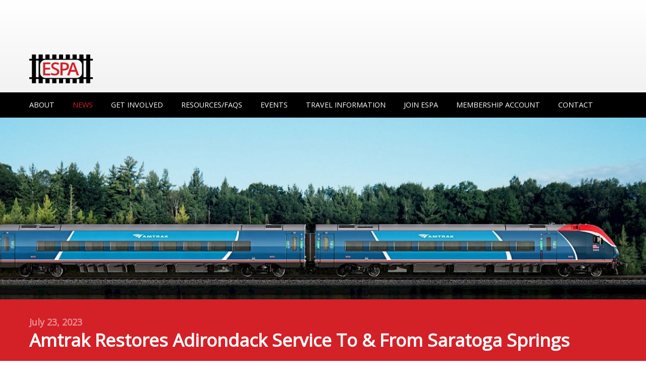

--- FILE ---
content_type: text/html; charset=utf-8
request_url: https://esparail.com/news/amtrak-restores-adirondack-service-to-from-saratoga-springs/
body_size: 16208
content:
<!DOCTYPE html>
<html lang="en">

<head>
	<meta charset="utf-8">
	<meta name="viewport" content="width=device-width, initial-scale=1.0, minimal-ui">
	<title>Amtrak Restores Adirondack Service To &amp; From Saratoga Springs - Empire State Passenger Association</title>
	<meta name="description" content="Unfortunately service north of Saratoga to Montreal remains suspended due to the extreme speed restrictions imposed by the Canadian National Railway north of the border." />
	<script src="https://kit.fontawesome.com/3f3bc28a9d.js" crossorigin="anonymous"></script>
	<link rel="stylesheet" type="text/css" href="/site/templates/styles/styles.css?v=1614030277" />
</head>

<body class="id_34027 page_amtrak-restores-adirondack-service-to-from-saratoga-springs root_news template_blog-post">

	<div id="site">

		<nav id="offcanvas" class="offcanvas">
			<ul><li><a href="/">Home</a></li><li class="has_children"><a href="/about/">About</a><ul><li><a href="/about/current-priorities/">Priorities</a></li><li><a href="/about/accomplishments/">Accomplishments</a></li><li><a href="/about/officers-coordinators/">Leadership</a></li><li><a href="/about/esp-foundation/">Empire State Passengers Foundation</a></li><li><a href="/about/newsletters/">Newsletters</a></li><li><a href="/about/blog-posts/">Blog Posts</a></li><li><a href="/about/humor/">Humor</a></li></ul></li><li class="parent"><a href="/news/">News</a></li><li class="has_children"><a href="/get-involved/">Get Involved</a><ul><li><a href="/get-involved/contacting-your-represenatives/">Contact Representatives</a></li><li><a href="/get-involved/letters-to-the-editor/">Write Letters</a></li><li><a href="/get-involved/allied-organizations/">Coalition</a></li><li><a href="/get-involved/past-events/">Presentations</a></li></ul></li><li class="has_children"><a href="/resources/">Resources/FAQs</a><ul><li><a href="/resources/frequently-asked-questions/">Frequently Asked Questions</a></li><li><a href="/resources/empire-corridor-eis/">Corridor Service Development Plan</a></li><li><a href="/resources/climate-change-and-rail/">Climate Change and Rail</a></li><li><a href="/resources/state-rail-planning-and-management/">Rail Planning and Management</a></li><li><a href="/resources/lakeshore-rail-alliance/">Lakeshore Rail Alliance</a></li><li><a href="/resources/saratoga-schenectady-service-extension/">Saratoga-Schenectady Service</a></li><li><a href="/resources/hudson-line-projects/">Hudson Line Projects</a></li><li><a href="/resources/east-west-rail/">East–West Rail Project</a></li><li><a href="/resources/southern-tier/">Southern Tier Service</a></li><li><a href="/resources/proposals/">Other Service &amp; Project Proposals</a></li><li><a href="/resources/empire-corridor-history/">Empire Corridor History</a></li><li><a href="/resources/historic-documents/">Historic Documents</a></li></ul></li><li><a href="/events/">Events</a></li><li class="has_children"><a href="/travel-information/">Travel Information</a><ul><li><a href="/travel-information/new-york-state-amtrak-routes/">Amtrak Routes</a></li><li><a href="/travel-information/new-york-state-amtrak-stations/">Amtrak Stations</a></li><li><a href="/travel-information/amtrak-discounts/">Amtrak Discounts</a></li><li><a href="/travel-information/new-york-by-rail/">New York By Rail</a></li><li><a href="/travel-information/tourism-resources/">Tourism Resources</a></li><li><a href="/travel-information/schedules/">New York State Schedules (Effective October 11, 2025)</a></li></ul></li><li class="has_children"><a href="/join/">Join ESPA</a><ul><li><a href="/join/help/">Membership Renewals</a></li></ul></li><li><a href="/membership-account/">Membership Account</a></li><li><a href="/contact/">Contact</a></li></ul>		</nav>

		<div class="header">
			<div class="branding">
				<div class="wrapper">
					<div id="logo" class="logo">
	<a href="/">
		<div class="icon">
			<svg id="Layer_1" data-name="Layer 1" xmlns="http://www.w3.org/2000/svg" viewBox="0 0 595.48 270.19"><defs><style>.cls-1{fill:#d32027}</style></defs><g id="espa"><g id="tracks"><path d="M595.48 57V40h-24.42V0h-38.6v39.93h-24.91V0H469v39.93h-24.9V0h-38.6v39.93h-24.96V0h-38.6v39.93H317V0h-38.6v39.93h-24.87V0h-38.59v39.93H190V0h-38.6v39.93h-24.9V0H87.93v39.93H63V0H24.42v39.93H0V57h24.42v156.23H0v17h24.42v39.93H63v-39.9h24.93v39.93h38.6v-39.93h24.9v39.93H190v-39.93h24.91v39.93h38.59v-39.93h24.91v39.93H317v-39.93h24.9v39.93h38.6v-39.93h24.91v39.93h38.6v-39.93H469v39.93h38.6v-39.93h24.91v39.93h38.6v-39.93h24.42v-17h-24.47V57zM87.93 213.23H63V57h24.93zM494.41 169a51.9 51.9 0 01-51.84 51.84H152.92A51.9 51.9 0 01101.07 169v-67.7a51.91 51.91 0 0151.85-51.9h289.65a51.91 51.91 0 0151.84 51.85zm38.05 44.28h-24.91V57h24.91z" id="tracks-2" data-name="tracks"/></g><g id="letters"><path class="cls-1" d="M197.38 195.18h-67.92V75.1h67.92v16.59h-48.29v32.69h45.25v16.43h-45.25v37.69h48.29zM281.43 162.57q0 16-11.58 25.13t-32 9.12q-20.37 0-33.34-6.33v-18.56A90.15 90.15 0 00222 178a74 74 0 0017.21 2.22q11.66 0 17.2-4.44a14.44 14.44 0 005.59-11.9 14.94 14.94 0 00-5.09-11.41q-5.1-4.68-21-11.09-16.42-6.65-23.16-15.19T206 105.65q0-15 10.67-23.65t28.67-8.62a84.36 84.36 0 0134.33 7.55l-6.25 16q-16-6.74-28.58-6.74-9.53 0-14.45 4.15a13.62 13.62 0 00-4.93 11 15.46 15.46 0 002 8 20.3 20.3 0 006.49 6.29q4.51 3 16.26 7.8 13.23 5.51 19.38 10.26a30.31 30.31 0 019 10.76 32.48 32.48 0 012.84 14.12zM371.92 111.4q0 18.81-12.32 28.83t-35.07 10H312v44.93h-19.59V75.1H327q22.5 0 33.71 9.2t11.21 27.1zM312 133.74h10.43q15.12 0 22.18-5.25t7.06-16.43q0-10.35-6.32-15.44t-19.71-5.09H312zM445.16 195.18l-12-33.35h-45.9l-11.75 33.35h-20.69l44.92-120.57h21.35L466 195.18zM428 144.91l-11.25-32.69q-1.23-3.28-3.41-10.34t-3-10.35a185.74 185.74 0 01-6.49 22.09L393 144.91z"/></g></g></svg>		</div>
		<div class="logotype">
			<span class="abbreviation">
				ESPA
			</span>
			<span class="full">
				Empire State Passenger Association
			</span>
		</div>
	</a>
</div>
				</div>
			</div>
		</div>

		<div class="topnav">
			<div class="wrapper">
				<a href="#offcanvas" class="offcanvas__toggle">
					Menu
				</a>
				<ul><li class="has_children"><a href="/about/">About</a><ul><li><a href="/about/current-priorities/">Priorities</a></li><li><a href="/about/accomplishments/">Accomplishments</a></li><li><a href="/about/officers-coordinators/">Leadership</a></li><li><a href="/about/esp-foundation/">Empire State Passengers Foundation</a></li><li><a href="/about/newsletters/">Newsletters</a></li><li><a href="/about/blog-posts/">Blog Posts</a></li><li><a href="/about/humor/">Humor</a></li></ul></li><li class="parent"><a href="/news/">News</a></li><li class="has_children"><a href="/get-involved/">Get Involved</a><ul><li><a href="/get-involved/contacting-your-represenatives/">Contact Representatives</a></li><li><a href="/get-involved/letters-to-the-editor/">Write Letters</a></li><li><a href="/get-involved/allied-organizations/">Coalition</a></li><li><a href="/get-involved/past-events/">Presentations</a></li></ul></li><li class="has_children"><a href="/resources/">Resources/FAQs</a><ul><li><a href="/resources/frequently-asked-questions/">Frequently Asked Questions</a></li><li><a href="/resources/empire-corridor-eis/">Corridor Service Development Plan</a></li><li><a href="/resources/climate-change-and-rail/">Climate Change and Rail</a></li><li><a href="/resources/state-rail-planning-and-management/">Rail Planning and Management</a></li><li><a href="/resources/lakeshore-rail-alliance/">Lakeshore Rail Alliance</a></li><li><a href="/resources/saratoga-schenectady-service-extension/">Saratoga-Schenectady Service</a></li><li><a href="/resources/hudson-line-projects/">Hudson Line Projects</a></li><li><a href="/resources/east-west-rail/">East–West Rail Project</a></li><li><a href="/resources/southern-tier/">Southern Tier Service</a></li><li><a href="/resources/proposals/">Other Service &amp; Project Proposals</a></li><li><a href="/resources/empire-corridor-history/">Empire Corridor History</a></li><li><a href="/resources/historic-documents/">Historic Documents</a></li></ul></li><li><a href="/events/">Events</a></li><li class="has_children"><a href="/travel-information/">Travel Information</a><ul><li><a href="/travel-information/new-york-state-amtrak-routes/">Amtrak Routes</a></li><li><a href="/travel-information/new-york-state-amtrak-stations/">Amtrak Stations</a></li><li><a href="/travel-information/amtrak-discounts/">Amtrak Discounts</a></li><li><a href="/travel-information/new-york-by-rail/">New York By Rail</a></li><li><a href="/travel-information/tourism-resources/">Tourism Resources</a></li><li><a href="/travel-information/schedules/">New York State Schedules (Effective October 11, 2025)</a></li></ul></li><li class="has_children"><a href="/join/">Join ESPA</a><ul><li><a href="/join/help/">Membership Renewals</a></li></ul></li><li><a href="/membership-account/">Membership Account</a></li><li><a href="/contact/">Contact</a></li></ul>			</div>
		</div>

		
<div class="banner">
	<img src="/site/assets/files/1036/amtrakairo_coachcabcar_r.1600x350.jpg" alt="">
	<span class="caption"></span>
</div>

		<div id="content" class="content">
			<div class="wrapper">
				<header class="content__header">
					<h1 id="title">
	July 23, 2023</h1>
					<h2 id="headline">Amtrak Restores Adirondack Service To &amp; From Saratoga Springs</h2>
				</header>
				<div class="content__body" id="content__body">
					<div class="body_content">
	<p><img alt="" src="/site/assets/files/34027/untitled_design_1.jpg" width="810" /></p>

<p>Amtrak is restoring Adirondack Service to &amp; from Saratoga Springs effective Monday, July 24.</p>

<p>Reservations are now available, making a day trip by train to the Saratoga Races a great option.</p>

<p>Unfortunately service north of Saratoga to Montreal remains suspended due to the extreme speed restrictions imposed by the Canadian National Railway north of the border.</p>

<p>Amtrak states that full service could be restored starting in September, but no firm date has been announced.</p>

<p>Media Reporting On The Partial Service Restoration:</p>

<p><a href="https://www.trains.com/trn/news-reviews/news-wire/adirondack-round-trips-to-be-extended-to-saratoga-springs">July 17 - Trains NewsWire</a></p>

<p><a href="https://www.youtube.com/watch?v=mTMwfORtRLQ">July 21 - Albany Channel 10</a></p></div>									</div>
			</div>
		</div>


		<main class='main' id="main">
			<div class="wrapper">
				<aside id="sidebar" class="sidebar nocontent">
					<ul class='nav' role='navigation'><li><a href='/news/replacement-of-livingston-avenue-bridge-is-fully-underway/'>Replacement of Livingston Avenue Bridge is Fully Underway</a> <div class='summary'>The project to build a new Livingston Avenue Bridge, which will improve train travel and add a pedestrian and bike path across the Hudson, is fully underway.</div></li><li><a href='/news/governor-hochul-announces-service-improvements/'>Governor Hochul Announces Empire Corridor Service Improvements</a> <div class='summary'>Amtrak To Restore One Round-Trip; Metro-North Service Between Grand Central Terminal and Albany-Rensselaer Station to Launch in Spring 2026.</div></li><li><a href='/news/kent-patterson-a-life-well-traveled-rip/'>Kent Patterson: A Life Well Traveled, RIP</a> <div class='summary'>It is with great sadness that we mark the passing of long-time fellow Empire State Passenger Association and Rail Passengers Association member Kent J. Patterson.</div></li><li><a href='/news/governor-hochul-announces-mta-on-track-for-record-year-of-ridership-and-performance-in-2025/'>Governor Hochul Announces MTA on Track for Record Year of Ridership and Performance in 2025</a> <div class='summary'>New York City Transit, Long Island Rail Road, Metro-North Railroad Hit Ridership and On-Time Performance Records in First Half of 2025. NYC Subway on Track for Best On-Time Performance in Recorded History. Customer Satisfaction Rates Improved Across All Three Agencies.</div></li><li><a href='/news/work-beginning-this-year-on-platform-upgrades-at-saratoga-springs-and-amsterdam-rail-stations/'>Work Beginning this Year on Platform upgrades at Saratoga Springs and Amsterdam Rail Stations</a> <div class='summary'>Work beginning this year on platform upgrades at Saratoga Springs and Amsterdam rail stations. Amtrak officials seen yesterday—Tuesday, June 10th— at Saratoga.</div></li><li><a href='/news/rhinecliff-temporary-station-observations-and-images/'>Rhinecliff Temporary Station Observations and Images</a> <div class='summary'>Observations and photos by Gary Prophet of the temporary station and parking lot conditions at Rhinecliff Station, taken on May 28, 2025.</div></li><li><a href='/news/need-and-benefits-of-dual-mode-high-speed-trains/'>Why North America Needs Dual-Mode High Speed Trains</a> <div class='summary'>California High Speed Rail has a major problem, but a problem with a partial intern solution that on this side of the nation would benefit manufacturing—and perhaps even passenger rail service—in Upstate New York and across the continent.</div></li><li><a href='/news/amtrak-starts-empire-service-reduction-for-three-year-east-river-tunnel-project-roiling-officials/'>Amtrak starts Empire Corridor Service Reductions for Three-Year East River Tunnel Project</a> <div class='summary'>Amtrak kicked off a reduced Empire Service schedule between Albany and New York City Monday, as it gears up for a long-delayed project renovating the East River Tunnel. The disruption is prompting officials to call for changes.</div></li><li><a href='/news/amtraks-president-and-governors-office-trade-letters-over-service-disruptions/'>Amtrak&#039;s President and Governor&#039;s Office Trade Letters over Service Disruptions due to East River Tunnel Reconstruction</a> <div class='summary'>Governor Hochul calls for Amtrak to re-evaluate the East River Tunnel rehabilitation project and its negative impact on Empire Service passengers and Amtrak&#039;s responds.</div></li><li><a href='/news/jettrain/'>JetTrain Reaches Twenty Years in Service</a> <div class='summary'>This Tuesday (April 1st) marks a full two decades since the Bombardier JetTrain entered commercial service as the gas-turbine version of the Acela Express between Albany NY and Richmond VA... or would have if this wasn&#039;t an Aprils Fools joke... hey... we can dream...</div></li><li><a href='/news/steel-wheels-on-a-steel-interstate/'>Steel Wheels on a Steel Interstate?</a> <div class='summary'>High Speed Trains on the NYS Thruway? That is an idea that some in the NYS Senate want to explore. Why it&#039;s not the best idea and some potentially better alternatives on improving the ALT 90B Service Development Plan of the Empire Corridor Tier 1 Final EIS.</div></li><li><a href='/news/2025-nys-transportation-budget-hearing/'>ESPA Testifies At 2025 NYS Transportation Budget Hearing</a> <div class='summary'>ESPA President Gary Prophet testified at the Joint Legislative Public Hearing regarding the proposed 2025 Executive Budget Proposal for Transportation on Thursday, February 6, 2025.</div></li><li><a href='/news/72m-from-feds-for-penn-station-upgrades/'>$144M From Feds For Penn Station Upgrades &amp; Capacity Expansion</a> <div class='summary'>Funding made possible by the Bipartisan Infrastructure Law and administered through FRA’s Federal-State Partnership for Intercity Passenger Rail Program</div></li><li><a href='/news/amtrak-restores-hudson-valley-service/'>Amtrak Restores Hudson Valley Service Effective December 2, 2024</a> </li><li><a href='/news/215-million-in-federal-funding-for-replacement-of-livingston-avenue-railroad-bridge/'>Federal Funding for Replacement of Livingston Avenue Railroad Bridge</a> <div class='summary'>Governor Hochul Announces $215 Million in Federal Funding for Replacement of Livingston Avenue Railroad Bridge</div></li><li><a href='/news/empire-corridor-schedules-to-be-reduced-in-november/'>Empire Corridor Schedules To Be Reduced In November</a> <div class='summary'>This reduction in service is to accommodate reduced capacity caused by the East River Tunnel Rehabilitation Project.</div></li><li><a href='/news/governor-hochul-announces-major-capital-region-infrastructure-projects-to-improve-rail-service-and-boost-economic-development/'>Governor Hochul Announces Major Capital Region Infrastructure Projects to Improve Rail Service and Boost Economic Development</a> <div class='summary'>New York Governor Kathy Hochul is announcing $634 million to build a new Livingston Avenue Bridge in Albany.</div></li><li><a href='/news/exploring-the-current-and-future-state-of-passenger-rail-in-new-york/'>Exploring the Current and Future State of Passenger Rail in New York</a> <div class='summary'>This hour, Senator Cooney and representatives from the ESPA discuss what’s possible, what’s probable, and how making changes to the state’s rail system would affect New Yorkers.</div></li><li><a href='/news/espa-director-jacob-adams-has-passed-away-at-52/'>ESPA Director Jacob Adams has passed away at 52</a> <div class='summary'>Jacob was both an ESPA Director; an avid railfan who loved being trackside and sharing train trips all around the globe with family and friends.</div></li><li><a href='/news/brightline-trip-review-by-gary-prophet/'>Brightline — Trip Review by Gary Prophet</a> <div class='summary'>Brightline definitely has the customer service figured out and they do a great job with execution.</div></li><li><a href='/news/cdta-mobility-on-demand-service-at-the-albany-rensselaer-rail-station/'>Mobility-on-Demand Service at the Albany-Rensselaer Rail Station</a> <div class='summary'>The CDTA officially inaugurated their FLEX+ mobility-on-demand service at the Albany-Rensselaer Rail Station on Monday (01/29)</div></li><li><a href='/news/new-york-state-senate-public-hearing-on-high-speed-rail/'>New York State Senate Public Hearing on High Speed Rail</a> <div class='summary'>Public Hearing to examine passenger rail within New York State, the “90B” rail improvement plan adopted by the State Department of Transportation, areas for service improvement, and the possible adoption of high-speed rail.</div></li><li><a href='/news/espa-testifies-at-2024-nys-transportation-budget-hearing/'>ESPA Testifies At 2024 NYS Transportation Budget Hearing</a> <div class='summary'>ESPA&#039;s Executive Director Steve Strauss testified at the Joint Legislative Public Hearing regarding the proposed 2024 Executive Budget Proposal for Transportation on Wednesday, January 24, 2024.</div></li><li><a href='/news/new-state-infrastructure-hub-website/'>New State “Infrastructure Hub” Website</a> <div class='summary'>Infrastructure.NY.gov features an interactive map highlighting key infrastructure projects underway.</div></li><li><a href='/news/seldom-willing-a-novel-of-railroading/'>Seldom Willing: A Novel of Railroading</a> <div class='summary'>A novel focused on the North American freight railroad industry of the late-1970s, an uncertain time of great change within the struggling industry.</div></li><li><a href='/news/amtrak-restores-full-adirondack-service-to-from-montreal-qc/'>Amtrak Restores Full Adirondack Service To &amp; From Montreal, QC</a> <div class='summary'>The service restoration comes as cooler fall weather temperatures should not trigger the draconian speed restrictions imposed by the Canadian National Railway north of the border.</div></li><li class='current' aria-current='true'><a href='/news/amtrak-restores-adirondack-service-to-from-saratoga-springs/'>Amtrak Restores Adirondack Service To &amp; From Saratoga Springs</a> <div class='summary'>Unfortunately service north of Saratoga to Montreal remains suspended due to the extreme speed restrictions imposed by the Canadian National Railway north of the border.</div></li><li><a href='/news/amtrak-adirondack-suspended-north-of-albany-rensselaer/'>Amtrak&#039;s Adirondack Suspended North Of Albany-Rensselaer</a> <div class='summary'>Effective June 23 2023 , Amtrak was been forced to suspend it&#039;s New York to Montreal Adirondack service between Albany and Montreal, due extreme speed restrictions (10mph) imposed by the Canadian National Railway north of the border on the train&#039;s route to/from Montreal.</div></li><li><a href='/news/florida-bound-cant-get-there-from-here-by-air/'>Florida Bound: Can&#039;t Get There from Here by Air</a> <div class='summary'>I never imagined I&#039;d ever divert from a plane to a train on account of the weather, but finally did after fifty years.</div></li><li><a href='/news/amtraks-adirondack-service-returns-after-three-year-hiatus/'>Amtrak&#039;s Adirondack Service Returns After Three-Year Hiatus</a> <div class='summary'>Amtrak&#039;s Adirondack returned after its three-year COVID suspension on Monday April 3rd, 2023 — with the first northbound train from New York Penn Station to Montreal Gare Centrale.</div></li><li><a href='/news/amtrak-and-pennsylvania-regional-authority-release-study-examining-the-scranton-new-york-corridor/'>Amtrak and Regional Authority Release Study Examining the Scranton – New York Corridor</a> <div class='summary'>A two-year analysis of potential rail service between Scranton and New York City estimates the service could carry more than 470,000 riders annually.</div></li><li><a href='/news/espa-testifies-at-2023-transportation-budget-hearing/'>ESPA Testifies At 2023 Transportation Budget Hearing</a> <div class='summary'>ESPA Executive Director Steve Strauss testified before the Joint NYS Senate &amp; Assembly Transportation Budget Hearing on Monday, February 6, 2023.</div></li><li><a href='/news/lirr-service-to-grand-central-madison-inaugurated/'>LIRR Service to Grand Central Madison Inaugurated</a> <div class='summary'>East Side Access is done, with the new commuter rail station, located below Grand Central Terminal now open.</div></li><li><a href='/news/construction-on-livingston-avenue-bridge-to-start-in-2023/'>Construction On Livingston Avenue Bridge To Start In 2023</a> <div class='summary'>The project has cleared a key federal environmental hurdle, allowing DOT to move into the final design phase of the project.</div></li><li><a href='/news/grand-central-madison-to-open-with-shuttle-service-from-jamiaca/'>Grand Central Madison to Open with Shuttle Service from Jamaica</a> <div class='summary'>The Long Island Rail Road will introduce special Grand Central Direct service to Grand Central Madison.</div></li><li><a href='/news/amtrak-unveils-new-trainsets/'>Amtrak Unveils New Trainsets</a> <div class='summary'>Amtrak unveiled the next generation &#039;Airo&#039; trainsets in a press event on Thursday, December 15, at New York&#039;s Moynihan Train Hall.</div></li><li><a href='/news/ground-breaking-for-metro-north-penn-station-access/'>Ground Broken for Metro North Penn Station Access</a> <div class='summary'>Largest expansion of Metro-North Ra will bring train service within one mile of 500,000 residents and dramatically cut travel times.</div></li><li><a href='/news/lirr-third-track-between-floral-park-and-hicksville-opens/'>LIRR Third Track Between Floral Park and Hicksville Opens</a> <div class='summary'>Governor Kathy Hochul celebrated October 3rd the completion of the Long Island Rail Road&#039;s historic Third Track project on time and under budget.</div></li><li><a href='/news/adr-tupper-lake/'>Adirondack Railroad Reaches Tupper Lake</a> <div class='summary'>For the first time since 1981, a passenger train arrived at Tupper Lake, NY on Tuesday, September 13, 2022, as the Adirondack Railroad celebrated the completion of the NYS-funded track rehabilitation of the state-owned rail corridor.</div></li><li><a href='/news/passenger-rail-service-returns-to-burlington-with-the-inaugural-run-of-amtraks-ethan-allen-express/'>Passenger Rail Service Returns to Burlington with the Inaugural Run of Amtrak’s Ethan Allen Express</a> <div class='summary'>The inaugural run of Amtrak’s Ethan Allen Express left Union Station in Burlington Friday morning, July 29th. Vermont’s largest city has not seen passenger rail service to New York City since 1953.</div></li><li><a href='/news/maple-leaf-resumes-service-to-from-toronto-monday-june-27th/'>Maple Leaf Resumes Service to and from Toronto Monday, June 27th</a> <div class='summary'>The Maple Leaf&#039;s restoration will be Amtrak&#039;s first cross-border service to resume since the beginning of the COVID-19 pandemic.</div></li><li><a href='/news/governor-hochul-and-governor-murphy-announce-major-step-toward-modernization-of-penn-station/'>Governor Hochul and Governor Murphy Announce Major Step Toward Modernization of Penn Station</a> <div class='summary'>MTA, in partnership with Amtrak and NJ TRANSIT, is seeking Firms to design Penn Station Reconstruction. New Station will feature massive single-level concourse with high ceilings and natural light, greater connectivity to platforms, larger entrances and intuitive travel paths.</div></li><li><a href='/news/gov-hochul-announces-new-lirr-terminal-in-midtown-manhattan-will-be-named-grand-central-madison/'>Governor Hochul Announces New LIRR Terminal in Midtown Manhattan Will Be Named &quot;Grand Central Madison&quot;</a> <div class='summary'>LIRR service to the East Side of Manhattan remains on target to begin this year. Opening of new terminal enables LIRR service increases of 40 percent, enhance reverse-commuting, off-peak and discretionary travel, and decongesting Penn Station.</div></li><li><a href='/news/nysdot-releases-livingston-avenue-bridge-environmental-assessment/'>NYSDOT Releases Livingston Avenue Bridge Replacement Environmental Assessment</a> <div class='summary'>The New York State Department of Transportation (NYSDOT) is proposing to replace the Livingston Avenue Bridge which spans the Hudson River between the cities of
Albany and Rensselaer, providing a critical rail link on New York State’s Empire Corridor.</div></li><li><a href='/news/testimony-from-the-empire-state-passenger-association-on-the-budget-for-nys-department-of-transportation/'>Testimony from the Empire State Passenger Association on the Budget for NYS Department of Transportation</a> <div class='summary'>ESPA’s testimony focused on the opportunities presented by the passage of the Infrastructure Investment and Jobs Act last November and the readiness of New York State to compete for up to $66 billion in largely discretionary federal rail infrastructure funds.</div></li><li><a href='/news/gov-hochul-releases-feasibility-report-for-the-interborough-express/'>Governor Hochul Releases Feasibility Report for the Interborough Express</a> <div class='summary'>Project would serve 80,000 daily riders and connect to up to 17 Subway Lines and the LIRR, with a end-to-end travel time expected to be less than 40 minutes.</div></li><li><a href='/news/schumer-wants-lab-bridge-project-to-be-funded/'>Senator Schumer Wants LAB Bridge Project to be Funded</a> <div class='summary'>Amtrak is getting $16 billion to upgrade national network from recently passed Infrastructure Investment and Jobs Act, Sen. Schumer wants the 120-year-old Livingston Avenue bridge to be top on the list of projects.</div></li><li><a href='/news/governor-hochul-unveils-commuter-first-vision-for-penn-station-and-revitalized-surrounding-neighborhood/'>Governor Hochul Unveils Commuter-First Vision for Penn Station and Revitalized Surrounding Neighborhood</a> <div class='summary'>Reimagined Development Plan Reduces Density, Prioritizes the Public Realm and Social Services, Invests in Affordable Housing, Increases Transit Access and Shared Streets, Activates Pedestrian-Friendly Streetscape</div></li><li><a href='/news/governor-hochul-marks-east-side-access-milestone-with-lirr-test-ride-to-grand-central/'>Governor Hochul Marks East Side Access Milestone with LIRR Test Ride to Grand Central</a> <div class='summary'>Governor Kathy Hochul today joined the MTA on a special LIRR test train to Grand Central Terminal and gave the public one of the first-ever looks at the new GCT East Side Access passenger terminal.</div></li><li><a href='/news/passenger-rail-advocates-call-for-swift-return-of-amtrak-international-service/'>New York and Vermont Passenger Rail Advocates Call For Swift Return of Amtrak International Service</a> <div class='summary'>New York’s Empire State Passengers Association and the Vermont Rail Action Network today jointly called for the swift restoration of Amtrak’s Adirondack train to Montreal along with Amtrak’s Maple Leaf train to Toronto with the November 8th reopening of the U.S.—Canadian border for vaccinated travelers.</div></li><li><a href='/news/espa-testifies-before-nys-assembly-transportation-committee/'>ESPA Testifies Before NYS Assembly Transportation Committee</a> <div class='summary'>ESPA was honored to provide testimony at the public hearing on Intercity Passenger Rail Transportation held by the NYS Assembly Standing Committee on Transportation on September 22, 2021.</div></li><li><a href='/news/lakeshore-rail-alliance-1/'>Lakeshore Rail Alliance Launched in Erie</a> <div class='summary'>ESPA is very pleased to be a founding organizational member of the new Lakeshore Rail Alliance.</div></li><li><a href='/news/amtrak-signs-7.3-billion-deal-for-83-multi-powered-trains-for-its-northeastern-services/'>Amtrak Signs $7.3 billion Deal for 83 Multi-Powered Trains for its Northeastern Services</a> <div class='summary'>Amtrak is contracting with California-based Siemens Mobility Inc.to manufacture a new fleet of up to 83 multi-powered modern trains that will be leveraged for state and northeast services.</div></li><li><a href='/news/schenectady-rail-service-press-conference/'>Schenectady Rail Service Press Conference</a> <div class='summary'>ESPA seeks restoration of Amtrak’s Empire Corridor Trains to Schenectady, Syracuse and Western New York. Supports Saratoga Springs Chamber of Commerce’s Interest in a Third Daily Roundtrip to Schenectady and Saratoga in 2022.</div></li><li><a href='/news/buffalo-news-calls-for-completion-of-empire-corridor-eis/'>Buffalo News Calls For Completion of Empire Corridor EIS</a> <div class='summary'>&#039;As Biden focuses on improving rail service, State DOT must finish delayed study...&#039;</div></li><li><a href='/news/rail-supporters-want-state-to-push-ahead-on-improvement-plans/'>Rail Supporters Want State to Push Ahead on Improvement Plans</a> <div class='summary'>Some worry that the Empire State may be at a disadvantage in infrastructure funding since, federal documents suggest the state is lagging in its planning and wish list for federally funded rail improvements.</div></li><li><a href='/news/csx-takes-control-sidings-out-of-service-along-the-empire-corridor/'>CSX Takes Controlled Sidings Out-of-Service Along the Empire Corridor</a> <div class='summary'>ESPA is highly concerned to have learned that CSX has recently removed from service the majority of the ‘controlled’ (i.e. signaled) sidings located between Hoffmans and Buffalo.</div></li><li><a href='/news/amtrak-releases-15-year-vision-for-new-corridors/'>Amtrak Releases 15-Year Vision for New Corridors</a> <div class='summary'>Amtrak has released a report detailing its 15-year vision to improve 25 existing routes, add 39 new routes. The railroad calls on Congress for $75B in support for its vision.</div></li><li><a href='/news/charlie-poltenson-retires-from-nysdots-passenger-rail-bureau/'>Charlie Poltenson Retires from NYSDOT&#039;s Passenger Rail Bureau</a> <div class='summary'>ESPA extends its sincere thanks and best wishes to Charlie Poltenson on his retirement from NYSDOT&#039;s Passenger Rail Bureau.</div></li><li><a href='/news/unfinished-study-could-threaten-funding-for-upstate-passenger-rail-upgrades/'>Unfinished study could threaten funding for upstate passenger rail upgrades</a> <div class='summary'>Without the study, passenger train advocates fear New York State won&#039;t be able to take full advantage of the geyser of rail dollars expected later this year.</div></li><li><a href='/news/governor-cuomo-announces-resumption-of-metro-north-penn-station-access-project/'>Governor Cuomo Announces Resumption of Metro-North Penn Station Access Project</a> <div class='summary'>Project moves forward after pause from COVID-19 and MTA 2020 funding uncertainty, the reopened process will select a firm to design and build four new Metro-North Railroad stations and make track upgrades in the Bronx.</div></li><li><a href='/news/biden-marks-amtraks-50th-anniversary-in-philadelphia/'>Biden marks Amtrak&#039;s 50th anniversary in Philadelphia</a> <div class='summary'>&quot;It’s an honor to celebrate Amtrak’s 50th anniversary. I look forward to a bright future for all American rail&quot; – President Joe Biden</div></li><li><a href='/news/saratoga-rail-service-press-conference-friday-april-30th-2021/'>Saratoga Rail Service Press Conference – Friday April 30th 2021</a> <div class='summary'>Saratoga County Chamber and the Empire State Passenger Association look to NYSDOT and Amtrak to restart Ethan Allen line service and expand future Amtrak service to Saratoga Springs.</div></li><li><a href='/news/lirr-studying-bi-mode-battery-electric-trains/'>LIRR Studying Bi-mode Battery-Electric Trains</a> <div class='summary'>The trains would run off the existing DC third rail in electrified territory and then seamlessly switch to batteries in the current non-electrified diesel territory.</div></li><li><a href='/news/governor-andrew-m-cuomo-unveils-penn-station-reconstruction-plans/'>Governor Andrew M. Cuomo unveils Penn Station Reconstruction Plans</a> <div class='summary'>Governor Andrew M. Cuomo on Wednesday, April 21 unveiled two new reconstruction options for transforming the current Penn Station.</div></li><li><a href='/news/ushering-in-a-new-age-for-upstate-and-downstate-ny-through-high-speed-rail/'>Ushering in a new age for upstate and downstate NY — through high-speed rail</a> <div class='summary'>Opinion piece by State Senators Tim Kennedy of Buffalo (63-D) and Jeremy Cooney of Rochester (56-D) in the Rochester Democrat &amp; Chronicle.</div></li><li><a href='/news/amtrak-selects-siemens-mobility-as-the-preferred-bidder-for-the-next-generation-of-corridor-equipment/'>Amtrak selects Siemens Mobility as the Preferred Bidder for the Next Generation of Corridor Equipment</a> <div class='summary'>Amtrak selects Siemens Mobility as the preferred bidder for the next generation of corridor equipment which will replace the Amfleet I cars in Northeastern service.</div></li><li><a href='/news/question-on-amtrak-guest-rewards-answered/'>Question on Amtrak Guest Rewards Answered</a> <div class='summary'>At ESPA&#039;s annual meeting on March 13th, a member asked the Amtrak representatives about when their points and status levels in the Guest Rewards program would lapse, because of their drop in travel due to the COVID-19 pandemic.</div></li><li><a href='/news/don-nimphius-espa-regional-coordinator-for-long-island-1932-2021/'>Don Nimphius, ESPA Regional Coordinator for Long Island: 1932-2021</a> <div class='summary'>Don Nimphius, long time ESPA Regional Coordinator for Long Island passed away this March before Annual Meeting</div></li><li><a href='/news/need-to-replace-livingston-ave-bridge-lab-gets-call-out-from-the-albany-times-union/'>Need to replace Livingston Ave Bridge (LAB) gets call out from the Albany Times Union</a> <div class='summary'>The Albany Times Union ran a business article and opinion editorial on the need to replace the Livingston Ave Bridge (LAB) that carries Amtrak trains over the Hudson River between Rensselaer and Albany.</div></li><li><a href='/news/governor-cuomo-announces-grand-opening-of-moynihan-train-hall-in-new-york-city/'>Governor Cuomo Announces Grand Opening of Moynihan Train Hall in New York City</a> <div class='summary'>Governor Andrew M. Cuomo today announced the grand opening of Moynihan Train Hall, a 255,000-square-foot train hall designed for the 21st century in the heart of Midtown Manhattan, expanding Penn Station west into the James A. Farley Post Office Building.</div></li><li><a href='/news/metro-north-lirr-mark-completion-of-ptc-implementation/'>Metro-North &amp; LIRR Mark Completion of PTC Implementation</a> <div class='summary'>Positive Train Control milestone was reached eight days ahead of a federally mandated deadline to have the safety overlay system functioning on all required lines and locomotives.</div></li><li><a href='/news/readers-sound-off-on-bridge-and-tunnel-plans-lets-rethink-our-infrastructure/'>Readers sound off on bridge and tunnel plans: Let’s rethink our infrastructure</a> <div class='summary'>George Haikalis -- President of the Institute for Rational Urban Mobility and ESPA Manhattan Coordinator -- had a letter-to-the-editor printed in the New York Daily News on the nominated U.S. Department of Transportation Secretary Pete Buttigieg and building new rail tunnels in New York City.</div></li><li><a href='/news/mta-vote-could-open-way-for-new-trains-upstate/'>MTA vote could open way for new trains upstate</a> <div class='summary'>The Metropolitan Transportation Authority board is expected to approve a contract for at least 19 new locomotives from Siemens, opening the way for the New York State Department of Transportation to exercise their options to purchase new locomotives to replace Amtrak dual-modes operating beyond its expected life span.</div></li><li><a href='/news/mta-selects-siemens-to-build-new-dual-mode-locomotives/'>MTA selects Siemens to build new Dual Mode locomotives</a> <div class='summary'>This week, Metro-North is seeking MTA Board approval to award a $335 million contract to Siemens Mobility for the design and manufacture of 27 new dual mode locomotives, the first in a new line of engines on a contract that includes options for up to 144 additional locomotives.</div></li><li><a href='/news/amtrak-clock-is-ticking-for-110-year-old-hudson-river-rail-tunnels/'>Amtrak: Clock is ticking for 110-year-old Hudson River rail tunnels</a> <div class='summary'>Work can&#039;t wait for planned Gateway Project replacement, according to not-yet-finished document reviewed by Associated Press</div></li><li><a href='/news/hey-what-about-albany-by-the-times-union-editorial-board/'>&quot;Hey, what about Albany?&quot; By the Times Union Editorial Board</a> <div class='summary'>A passenger rail expansion plan in Massachusetts stops short of the state line. Bringing it to the Capital Region could benefit both the Bay and Empire states.</div></li><li><a href='/news/new-buffalo-exchange-street-station-opens-in-downtown-buffalo/'>New Buffalo Exchange Street Station Opens in Downtown Buffalo</a> <div class='summary'>Build on the historic site of the previous Exchange Street stations, the new station was constructed on time and on budget, being twice the size of the city&#039;s previous rail station.</div></li><li><a href='/news/adirondack-rail-trail-construction-begins/'>Adirondack Rail-Trail Construction Begins</a> <div class='summary'>NYSDOT finally broke ground on the Adirondack Rail Trail at the start of November. Both the rail-trail and planned railroad upgrades are part of the 2020 Remsen-Lake Placid Travel Corridor Unit Management Plan, which aims to bolster tourism and outdoor recreation along the 119-mile travel corridor.</div></li><li><a href='/news/alan-s-boyd-who-helped-build-transportation-department-and-became-its-first-secretary-dies-at-98/'>Alan S. Boyd, former Amtrak president and the first USDOT secretary, dies at the age of 98</a> <div class='summary'>Mr. Boyd was a champion of passenger rail service, a focus that brought him to Amtrak in 1978. In the 1980s he was also part of an effort to bring the Japanese Shinkansen to California for the LA-San Diego &#039;Surf Line&#039; corridor.</div></li><li><a href='/news/ny-with-cutbacks-some-amtrak-trains-now-sold-out/'>With COVID-19 pandemic cutbacks, some Amtrak trains now sold out</a> <div class='summary'>The Albany Times Union reports that Amtrak&#039;s move this month to cut train frequencies, and costs, in the wake of the COVID-19 pandemic has left accommodations on some long-distance trains sold out.</div></li><li><a href='/news/2020-2021-amtrak-new-york-by-rail-magazine/'>Content Studio Publishes 2020/2021 Edition of Amtrak’s New York By Rail Magazine</a> <div class='summary'>The 2020/2021 100-page magazine edition of New York By Rail, an official Amtrak publication for 17 years running, was published in late September by Content Studio @ Martinelli Custom Publishing.</div></li><li><a href='/news/rail-supporter-nys-senator-joe-bruno-dead/'>Rail Supporter NYS Senator Joe Bruno Dead at 91, 1929 – 2020</a> <div class='summary'>Retired NY State Senator Joseph L. Bruno (R - Rensselaer) is dead at the age of 91. The Senator was a good friend of passenger rail – including securing funding for the Albany-Rensselaer Rail Station.</div></li><li><a href='/news/apta-study-no-correlation-between-transit-rail-use-spread-of-covid-19-virus/'>APTA Study Finds No Correlation Between Transit Use &amp; Spread of COVID-19 Virus</a> <div class='summary'>A study commissioned by the American Public Transportation Association (APTA) says no correlation has been found between use of public transport and the spread of the COVID-19 virus.</div></li><li><a href='/news/amtrak-announces-positive-train-control-completion/'>Amtrak Announces Positive Train Control Completion</a> <div class='summary'>“Completing PTC installation and implementation is a key component of Amtrak’s overarching commitment to the safety performance of intercity passenger rail for our customers, employees and the communities we serve,” said Amtrak Executive Vice President Chief Safety Officer Steve Predmore. “As leaders in PTC installation, Amtrak is pleased to achieve this milestone, and we will continue to work together with all of our partners to improve safety across the rail network.”</div></li><li><a href='/news/where-the-railroad-meets-the-farmer/'>Where the Railroad Meets the Farmer</a> <div class='summary'>A train trip through Upstate New York aboard Amtrak takes you past many farms; fields of corn, apple orchards, and dairy cows flashing by outside the window. Yet there is one place along the Empire Corridor where the state’s cornucopia of agricultural abundance comes in direct contact with our intercity passenger rail system – the farmers market at the Utica train station.</div></li><li><a href='/news/covid-19-is-not-the-end-of-passenger-rail/'>COVID-19 is Not the End of Passenger Rail</a> <div class='summary'>As rail advocates, we have been seeing over the past months versions of this anti-rail argument printed recently in a opinion piece from the Washington Times stating that the plans proposed by former-VP Joe Biden to build up America’s public transit and passenger rail infrastructure and services is now unworkable because of the plunge in ridership during the ongoing COVID-19 pandemic that still ravages America. Of course what is ignored by these arguments is the equally collapsed demand for airlines and rideshare companies.</div></li><li><a href='/news/amtrak-inspector-general-to-examine-cost-sharing-on-state-supported-routes/'>Amtrak Inspector General to Examine Cost-Sharing on State-Supported Routes</a> <div class='summary'>Amtrak&#039;s Office of Inspector General is initiating an audit of Amtrak’s processes for managing cost-sharing on state-supported routes. They&#039;re objective will be to evaluate the company’s actions to address longstanding concerns with the PRIIA 209 cost-sharing methodology and the company’s billing process with its State partners.</div></li><li><a href='/news/stimulating-the-ny-nj-ct-regions-economy-by-advancing-cost-effective-transport-strategies/'>Stimulating the NY-NJ-CT Region’s Economy by Advancing Cost-Effective Transport Strategies</a> <div class='summary'>Long before the Covid-19 pandemic devastated the health and economic well-being of the 23 million persons living in the NY-NJ-CT urban region, NYC-based nonprofit IRUM called for advancing, affordable, cost effective transportation infrastructure projects and sensible operating strategies that would greatly improve the region’s mobility and stimulate its economy.</div></li><li><a href='/news/scenic-hudson-u.s-reps-urge-amtrak-to-preserve-access-to-the-hudson-river/'>Scenic Hudson, U.S. Reps Urge Amtrak To Preserve Access To The Hudson River</a> <div class='summary'>WMAC reports that: &quot;Amtrak is back at the drawing board with plans for a fencing project along the Hudson River. Railroad officials say the project is to improve safety and will include preserving public access to the river. Elected officials and environmentalists are concerned about just how much access will be included, and what it will look like&quot;</div></li><li><a href='/news/traveling-on-amtrak-amid-covid-19/'>Traveling on Amtrak Amid COVID-19</a> <div class='summary'>Recent University of Buffalo graduate travels on Amtrak during the COVID-19 era to get home for her supposed college graduation weekend. Here&#039;s what she wants to share. Blog Post from New York By Rail Magazine.</div></li><li><a href='/news/to-utica-for-a-haircut-via-amtrak/'>To Utica for a Haircut, via Amtrak</a> <div class='summary'>A train enthusiast and ESPA member Kent Patterson takes Amtrak to Utica for a haircut at the Union Station Barber Shop and stays at the historic Doubletree by Hilton Hotel Utica amid the coronavirus outbreak. Blog Post from New York By Rail Magazine.</div></li><li><a href='/news/serviced-detoured-from-buffalo-exchange-street-station-for-station-construction/'>Serviced Detoured from Buffalo Exchange Street Station for Station Construction</a> <div class='summary'>Track and signaling construction work as part of the Buffalo-Exchange Street Station project will require temporary detour of service from downtown.</div></li><li><a href='/news/fra-announces-the-availability-of-291-million-intercity-passenger-rail-infrastructure/'>FRA Announces the Availability of $291 Million for Intercity Passenger Rail Infrastructure</a> <div class='summary'>ESPA hopes that Governor Andrew Cuomo and the State Department of Transportation (NYSDOT) will not allow a great opportunity to fund continued investment in the infrastructure that is the foundation of our Upstate NY intercity rail passenger rail service</div></li><li><a href='/news/massdot-holds-east-west-study-advisory-committee-meeting-on-zoom/'>MassDOT holds East-West Study Advisory Committee Meeting on Zoom</a> <div class='summary'>Today on June 10th, 2020 meeting of the East-West Study Advisory Committee was held online on Zoom. The meeting was recorded and posted online, with the presentation posted on the East-West Rail website.</div></li><li><a href='/news/senator-markey-introduces-brain-train-act-to-significantly-expand-intercity-passenger-rail/'>Senator Markey Introduces “BRAIN TRAIN” Act to Significantly Expand Intercity Passenger Rail</a> <div class='summary'>This legislation if passed by the US Congress would authorizes $5 billion annually, for a total of $25 billion over five years, to invest in “high-performance” intercity passenger rail service that will connect communities within a state, across states, and around the country.</div></li><li><a href='/news/amtrak-49th-anniversery/'>Amtrak Celebrates 49th Anniversery</a> <div class='summary'>In honor of its 49th anniversery on May 1, 2020, Amtrak&#039;s new President/CEO William Flynn released a YouTube video message!</div></li><li><a href='/news/amtrak-requires-masks/'>Amtrak Requires Masks</a> <div class='summary'>Effective today, Amtrak will require all customer-facing employees wear a facial covering of some kind — a mask if available— and strongly encourages all other employees and passengers to wear coverings.</div></li><li><a href='/news/amtrak-service-changes/'>Amtrak Nationwide Service Changes</a> <div class='summary'>Amtrak Goes To Pre-Packaged Meals On Western Trains; Makes Other Temporary Changes To Long-Distance Service</div></li><li><a href='/news/william-flynn/'>William Flynn Named New Amtrak President</a> <div class='summary'>New Amtrak CEO/President William (Bill) Flynn to take over from Richard Anderson on April 15.</div></li></ul>														</aside>
			</div>
		</main>

		<footer class='footer' role="contentinfo">
			<div class="wrapper">
				
		<ul class='social'>
			
			<li class='social__site'>
				<a href='https://www.facebook.com/esparail/' title='Facebook' class='social__link'>
					<i class='fa fa-facebook social__icon'></i>
				</a>
			</li>
		
			<li class='social__site'>
				<a href='https://www.youtube.com/channel/UCTnMRMIqq1A9q6KavO9Qc1A' title='YouTube' class='social__link'>
					<i class='fa fa-youtube social__icon'></i>
				</a>
			</li>
		
			<li class='social__site'>
				<a href='' title='Adirondack with Great Dome crossing Mohawk River' class='social__link'>
					<i class=' social__icon'></i>
				</a>
			</li>
		
		</ul>
					<p>
					&copy; 2025 Empire State Passenger Association
					<br>
					Website development by <a href="https://www.chcs.com/">CHCS</a>
				</p>
			</div>
			<!--  -->
		</footer>

	</div>

	<div class="scripts">
		<script src="https://cdnjs.cloudflare.com/ajax/libs/jquery/3.3.1/jquery.min.js"></script>
		<script src="https://cdnjs.cloudflare.com/ajax/libs/jquery.sticky/1.0.4/jquery.sticky.min.js"></script>
		<link rel="stylesheet" href="https://cdnjs.cloudflare.com/ajax/libs/jQuery.mmenu/7.0.6/jquery.mmenu.all.css" />
		<script src="https://cdnjs.cloudflare.com/ajax/libs/jQuery.mmenu/7.0.6/jquery.mmenu.all.js"></script>
		<script src="/site/templates/scripts/scripts.js"></script>
	</div>

<script defer src="https://static.cloudflareinsights.com/beacon.min.js/vcd15cbe7772f49c399c6a5babf22c1241717689176015" integrity="sha512-ZpsOmlRQV6y907TI0dKBHq9Md29nnaEIPlkf84rnaERnq6zvWvPUqr2ft8M1aS28oN72PdrCzSjY4U6VaAw1EQ==" data-cf-beacon='{"version":"2024.11.0","token":"588cb1d5680b4f5da5e283076a4a45af","r":1,"server_timing":{"name":{"cfCacheStatus":true,"cfEdge":true,"cfExtPri":true,"cfL4":true,"cfOrigin":true,"cfSpeedBrain":true},"location_startswith":null}}' crossorigin="anonymous"></script>
</body>

</html>

--- FILE ---
content_type: text/css
request_url: https://esparail.com/site/templates/styles/styles.css?v=1614030277
body_size: 3133
content:
/*!
 * Bootstrap Reboot v4.6.0 (https://getbootstrap.com/)
 * Copyright 2011-2021 The Bootstrap Authors
 * Copyright 2011-2021 Twitter, Inc.
 * Licensed under MIT (https://github.com/twbs/bootstrap/blob/main/LICENSE)
 * Forked from Normalize.css, licensed MIT (https://github.com/necolas/normalize.css/blob/master/LICENSE.md)
 */@import"https://fonts.googleapis.com/css2?family=Open+Sans&display=swap";*,*::before,*::after{-webkit-box-sizing:border-box;-moz-box-sizing:border-box;box-sizing:border-box}html{font-family:sans-serif;line-height:1.15;-webkit-text-size-adjust:100%;-webkit-tap-highlight-color:rgba(0,0,0,0)}article,aside,figcaption,figure,footer,header,hgroup,main,nav,section{display:block}body{margin:0;font-family:-apple-system,BlinkMacSystemFont,"Segoe UI",Roboto,"Helvetica Neue",Arial,"Noto Sans","Liberation Sans",sans-serif,"Apple Color Emoji","Segoe UI Emoji","Segoe UI Symbol","Noto Color Emoji";font-size:1rem;font-weight:400;line-height:1.5;color:#212529;text-align:left;background-color:#fff}[tabindex="-1"]:focus:not(:focus-visible){outline:0 !important}hr{-webkit-box-sizing:content-box;-moz-box-sizing:content-box;box-sizing:content-box;height:0;overflow:visible}h1,h2,h3,h4,h5,h6{margin-top:0;margin-bottom:.5rem}p{margin-top:0;margin-bottom:1rem}abbr[title],abbr[data-original-title]{text-decoration:underline;-webkit-text-decoration:underline dotted;-moz-text-decoration:underline dotted;text-decoration:underline dotted;cursor:help;border-bottom:0;-webkit-text-decoration-skip-ink:none;text-decoration-skip-ink:none}address{margin-bottom:1rem;font-style:normal;line-height:inherit}ol,ul,dl{margin-top:0;margin-bottom:1rem}ol ol,ul ul,ol ul,ul ol{margin-bottom:0}dt{font-weight:700}dd{margin-bottom:.5rem;margin-left:0}blockquote{margin:0 0 1rem}b,strong{font-weight:bolder}small{font-size:80%}sub,sup{position:relative;font-size:75%;line-height:0;vertical-align:baseline}sub{bottom:-0.25em}sup{top:-0.5em}a{color:#007bff;text-decoration:none;background-color:transparent}a:hover{color:#0056b3;text-decoration:underline}a:not([href]):not([class]){color:inherit;text-decoration:none}a:not([href]):not([class]):hover{color:inherit;text-decoration:none}pre,code,kbd,samp{font-family:SFMono-Regular,Menlo,Monaco,Consolas,"Liberation Mono","Courier New",monospace;font-size:1em}pre{margin-top:0;margin-bottom:1rem;overflow:auto;-ms-overflow-style:scrollbar}figure{margin:0 0 1rem}img{vertical-align:middle;border-style:none}svg{overflow:hidden;vertical-align:middle}table{border-collapse:collapse}caption{padding-top:.75rem;padding-bottom:.75rem;color:#6c757d;text-align:left;caption-side:bottom}th{text-align:inherit;text-align:-webkit-match-parent}label{display:inline-block;margin-bottom:.5rem}button{-webkit-border-radius:0;-moz-border-radius:0;border-radius:0}button:focus:not(:focus-visible){outline:0}input,button,select,optgroup,textarea{margin:0;font-family:inherit;font-size:inherit;line-height:inherit}button,input{overflow:visible}button,select{text-transform:none}[role=button]{cursor:pointer}select{word-wrap:normal}button,[type=button],[type=reset],[type=submit]{-webkit-appearance:button}button:not(:disabled),[type=button]:not(:disabled),[type=reset]:not(:disabled),[type=submit]:not(:disabled){cursor:pointer}button::-moz-focus-inner,[type=button]::-moz-focus-inner,[type=reset]::-moz-focus-inner,[type=submit]::-moz-focus-inner{padding:0;border-style:none}input[type=radio],input[type=checkbox]{-webkit-box-sizing:border-box;-moz-box-sizing:border-box;box-sizing:border-box;padding:0}textarea{overflow:auto;resize:vertical}fieldset{min-width:0;padding:0;margin:0;border:0}legend{display:block;width:100%;max-width:100%;padding:0;margin-bottom:.5rem;font-size:1.5rem;line-height:inherit;color:inherit;white-space:normal}progress{vertical-align:baseline}[type=number]::-webkit-inner-spin-button,[type=number]::-webkit-outer-spin-button{height:auto}[type=search]{outline-offset:-2px;-webkit-appearance:none}[type=search]::-webkit-search-decoration{-webkit-appearance:none}::-webkit-file-upload-button{font:inherit;-webkit-appearance:button}output{display:inline-block}summary{display:list-item;cursor:pointer}template{display:none}[hidden]{display:none !important}.button,button,[type=button]{background:#f2a900;display:inline-block;padding:1em 3em;border:none;color:#fff}.button:hover,button:hover,[type=button]:hover{background:#ffcd59;text-decoration:none;color:#000}.h1,h1{font-family:"Open Sans";font-size:2.744rem;line-height:1}.h2,h2{font-family:"Open Sans";font-size:1.96rem;font-weight:bold;color:#d42027}.h3,.events__title,.venue__heading,.price__heading,.register__heading,h3{font-family:"Open Sans";font-size:1.4rem;font-weight:bold;color:#000}.h4,h4{font-family:"Open Sans";font-size:1rem;font-weight:bold;color:#002d72}.h5,h5{font-family:"Open Sans";font-size:1.4rem;font-weight:normal;color:#e26a6e}.h6,h6{font-family:"Open Sans";font-size:2.744rem;font-weight:normal;color:#e26a6e}.align_left{float:left;margin:0 1em .5em 0;position:relative;top:.5em;max-width:50%}.align_right{float:right;margin:0 0 .5em 1em;max-width:50%}.align_center{display:block;margin:1em auto;position:relative;top:.5em}figure{display:table;width:1px;margin:1em 0}figure img{display:table-row;margin-bottom:.5em}figure figcaption{display:table-row;font-size:smaller;color:#777;line-height:1.4em}html{font-size:14px}@media(min-width: 800px){html{font-size:18px}}body{font-size:1rem;font-family:"Open Sans";overflow-wrap:break-word;line-height:1.5;background:#fff;color:#777b7f;overflow-x:hidden}.wrapper{margin:auto;max-width:1200px}.show-for-sr,.visually-hidden{position:absolute;left:-999vw}a{color:#002d72}a:hover{color:#5472a1}img{max-width:100%}table{margin-bottom:1em}table th{color:#545454}table th,table td{padding:.5em}table tr{border-bottom:1px solid #f8f9fa}table tr:hover{background:#f6f6f6;color:#343a40}blockquote{padding:1rem;margin:2rem;line-height:2;border-left:1rem solid #545454;background:#f6f6f6}pre{background:#fafbfc;margin:2rem}.logo>a{display:inline-block;padding:1rem;font-weight:bold;color:#d42027}.logo .icon{width:7em;display:inline-block}.logo path{fill:inherit}.logo #letters{fill:#d42027}.logo .abbreviation{display:none}.logo .logotype{display:none}.header{padding-top:5rem;background:-webkit-gradient(linear, left top, left bottom, from(white), to(#f2f2f2));background:-webkit-linear-gradient(white, #f2f2f2);background:-moz-linear-gradient(white, #f2f2f2);background:-o-linear-gradient(white, #f2f2f2);background:linear-gradient(white, #f2f2f2)}.table_responsive{overflow-x:auto}.banner{position:relative;width:100%;height:50vh;z-index:0}@media(max-width: 800px){.banner{display:none}}.banner img{display:block;-o-object-fit:cover;object-fit:cover;-o-object-position:center center;object-position:center center;width:100%;height:100%;position:relative}@media(max-width: 800px){.banner img{display:none}}.banner span.caption{position:absolute;top:0;right:0;font-size:.7rem;color:#fff;text-shadow:1px 1px 2px #000;display:inline-block;padding:1rem}@media(max-width: 800px){.banner span.caption{display:none}}.topnav{position:relative;background:#000;font-family:"Open Sans";text-transform:uppercase;line-height:1}@media(min-width: 800px){.topnav{font-size:.8rem}}.topnav ul{list-style:none;margin:0;padding:0}@media(max-width: 800px){.topnav ul{display:none}}.topnav ul ul{position:absolute;top:100%;left:0;z-index:100;background:#000;display:none;width:20em;text-transform:initial}.topnav ul ul ul{top:0;left:100%}.topnav li{margin:0;display:inline-block;position:relative}.topnav li li{display:block}.topnav li:not(:first-child){position:relative}.topnav li:hover>ul{display:block}.topnav a{display:block;color:#fff;padding:1rem;position:relative}.topnav a:hover{text-decoration:none}.topnav .current>a,.topnav .parent>a{color:#d42027}@media(min-width: 800px){.topnav .offcanvas__toggle{display:none}}.offcanvas{display:none}.breadcrumbs{font-size:.5em;background:#fcfcfd;color:#a6a7a8;margin-bottom:1rem;text-transform:uppercase;line-height:1}.breadcrumbs ul{list-style:none;padding:1rem 1rem;margin:0}.breadcrumbs li{display:inline;margin:0}.breadcrumbs li:not(:last-child):after{content:">";padding:0 .5em}.breadcrumbs a{color:#6f7071}.content__header{position:relative;background:#d42027;color:#fff;padding:5vh 1rem 1vh}.content__header a{color:inherit;font-weight:bold}.content__header h1{font-size:1rem;margin:0;opacity:.5}.content__header h2{color:inherit}.content__header:after{content:"";position:absolute;width:100vw;height:100%;top:0;left:0;background:#d42027;z-index:-1}@media(min-width: 1200px){.content__header:after{left:-webkit-calc(-50vw + 1200px/ 2);left:-moz-calc(-50vw + 1200px/ 2);left:calc(-50vw + 1200px/ 2)}}.content__body>div{padding:5vh 1rem}.content__body>div>:last-child{margin-bottom:0}.table tr:nth-child(odd){background:#f5f5f5}.blog__date{color:#000;font-size:.7em;display:block}.callout{position:relative;text-align:center}.callout:after{content:"";position:absolute;width:100vw;height:100%;top:0;left:0;background:#f2f2f2;z-index:-1}@media(min-width: 1200px){.callout:after{left:-webkit-calc(-50vw + 1200px/ 2);left:-moz-calc(-50vw + 1200px/ 2);left:calc(-50vw + 1200px/ 2)}}.callout h1{opacity:.3}.callout--link{color:#fff}.callout--link:after{background:#002d72}.callout--link .explanation{margin-bottom:2rem}.image{position:relative;padding:2vh 0}.image:after{content:"";position:absolute;width:100vw;height:100%;top:0;left:0;background:#fcfcfc;z-index:-1}@media(min-width: 1200px){.image:after{left:-webkit-calc(-50vw + 1200px/ 2);left:-moz-calc(-50vw + 1200px/ 2);left:calc(-50vw + 1200px/ 2)}}@media(min-width: 800px){.image{display:-webkit-box;display:-webkit-flex;display:-moz-box;display:-ms-flexbox;display:flex;width:100%;-webkit-box-align:center;-webkit-align-items:center;-moz-box-align:center;-ms-flex-align:center;align-items:center}}.image>div{-webkit-box-flex:1;-webkit-flex:1;-moz-box-flex:1;-ms-flex:1;flex:1}.image img{display:block;width:100%}.image__body{padding:1rem}.image:nth-of-type(odd) .image__body{-webkit-box-ordinal-group:0;-webkit-order:-1;-moz-box-ordinal-group:0;-ms-flex-order:-1;order:-1;text-align:right}.image:nth-of-type(odd):after{content:"";position:absolute;width:100vw;height:100%;top:0;left:0;background:#f7f7f7;z-index:-1}@media(min-width: 1200px){.image:nth-of-type(odd):after{left:-webkit-calc(-50vw + 1200px/ 2);left:-moz-calc(-50vw + 1200px/ 2);left:calc(-50vw + 1200px/ 2)}}.footer{background:#000;padding:6rem 1rem;color:#545454;font-size:.7rem;text-align:right}.footer a{color:#ababab}.footer a:hover{color:#fff}.MarkupPagerNav{display:-webkit-box;display:-webkit-flex;display:-moz-box;display:-ms-flexbox;display:flex;width:100%;-webkit-box-pack:center;-webkit-justify-content:center;-moz-box-pack:center;-ms-flex-pack:center;justify-content:center;-webkit-box-align:center;-webkit-align-items:center;-moz-box-align:center;-ms-flex-align:center;align-items:center;padding:0;line-height:1}.MarkupPagerNav span{display:block;padding:.5em}.MarkupPagerNav a{display:block;-webkit-border-radius:1em;-moz-border-radius:1em;border-radius:1em}.MarkupPagerNav li{list-style:none}.MarkupPagerNav .MarkupPagerNavOn a{color:#fff;font-weight:bold;background:#d42027}.MarkupPagerNav .MarkupPagerNavSeparator{padding:.5em 1em}.venue,.price,.register{text-align:right}.venue__location,.venue__address,.venue__phone{display:block}.venue__city,.venue__state,.venue__zip{display:inline-block}.events__date{font-weight:bold;color:#000;font-size:.7em}.js-simplecontactform{margin:1rem 0}.js-simplecontactform .form__item{width:100% !important;margin-bottom:.5rem}.js-simplecontactform .form__item--submit{margin-top:1rem}.js-simplecontactform .form__item--scf-website{position:absolute;left:-999vw}.js-simplecontactform [type=text],.js-simplecontactform textarea{display:block;width:100%;background:#f8f9fa;font-family:inherit;font-size:1em;padding:.5rem;border:0}.social{list-style:none;padding:0;font-size:1.5rem}.social__site{display:inline-block}.social__link{display:block}#sidebar{display:none}

/*# sourceMappingURL=styles.css.map */

--- FILE ---
content_type: application/javascript
request_url: https://esparail.com/site/templates/scripts/scripts.js
body_size: -262
content:
(function () {
	'use strict';

	/**
	 * offcanvas requires jquery and mmenu
	 */
	function offcanvas() {
		$("#offcanvas").mmenu({
			extensions: ["theme-dark"]
		});
	}

	/**
	 * responsive table
	 */
	function table_responsive(){
		$("table").wrap("<div class='table_responsive'>");
	}

	offcanvas();
	table_responsive();

}());
//# sourceMappingURL=scripts.js.map
